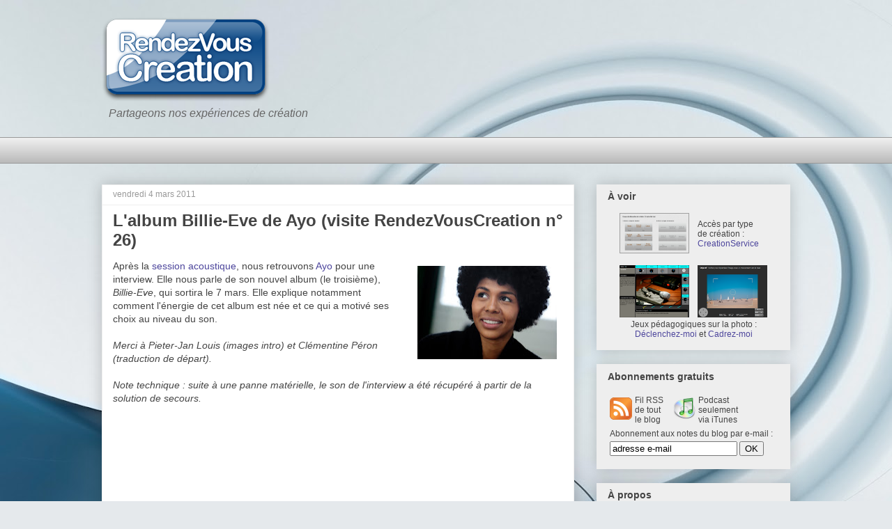

--- FILE ---
content_type: text/html; charset=UTF-8
request_url: https://www.rendezvouscreation.org/2011/03/lalbum-billie-eve-de-ayo-visite.html
body_size: 14906
content:
<!DOCTYPE html>
<html class='v2' dir='ltr' lang='fr'>
<head>
<link href='https://www.blogger.com/static/v1/widgets/335934321-css_bundle_v2.css' rel='stylesheet' type='text/css'/>
<meta content='width=1100' name='viewport'/>
<meta content='text/html; charset=UTF-8' http-equiv='Content-Type'/>
<meta content='blogger' name='generator'/>
<link href='https://www.rendezvouscreation.org/favicon.ico' rel='icon' type='image/x-icon'/>
<link href='http://www.rendezvouscreation.org/2011/03/lalbum-billie-eve-de-ayo-visite.html' rel='canonical'/>
<link rel="alternate" type="application/atom+xml" title="RendezVousCreation - Atom" href="https://www.rendezvouscreation.org/feeds/posts/default" />
<link rel="alternate" type="application/rss+xml" title="RendezVousCreation - RSS" href="https://www.rendezvouscreation.org/feeds/posts/default?alt=rss" />
<link rel="service.post" type="application/atom+xml" title="RendezVousCreation - Atom" href="https://www.blogger.com/feeds/3409528007231487873/posts/default" />

<link rel="alternate" type="application/atom+xml" title="RendezVousCreation - Atom" href="https://www.rendezvouscreation.org/feeds/4389897355451646799/comments/default" />
<!--Can't find substitution for tag [blog.ieCssRetrofitLinks]-->
<link href='https://blogger.googleusercontent.com/img/b/R29vZ2xl/AVvXsEiycLMaAFn9w22HM8YYUclp1QRcwh4BjohJ64EdziWGxqQe0J_TP3LmcMyyOjRHQPK1vS7clYtKvlRa_JrUngW99FHm5a9yJWCkmWFMVK7vv_4W_bz7AyJ1ttWp8bhG5jVPC7P2fAJlZoQ/s200/ayo.jpg' rel='image_src'/>
<meta content='http://www.rendezvouscreation.org/2011/03/lalbum-billie-eve-de-ayo-visite.html' property='og:url'/>
<meta content='L&#39;album Billie-Eve de Ayo (visite RendezVousCreation n° 26)' property='og:title'/>
<meta content='Après la session acoustique , nous retrouvons Ayo  pour une interview. Elle nous parle de son nouvel album (le troisième), Billie-Eve , qui ...' property='og:description'/>
<meta content='https://blogger.googleusercontent.com/img/b/R29vZ2xl/AVvXsEiycLMaAFn9w22HM8YYUclp1QRcwh4BjohJ64EdziWGxqQe0J_TP3LmcMyyOjRHQPK1vS7clYtKvlRa_JrUngW99FHm5a9yJWCkmWFMVK7vv_4W_bz7AyJ1ttWp8bhG5jVPC7P2fAJlZoQ/w1200-h630-p-k-no-nu/ayo.jpg' property='og:image'/>
<title>RendezVousCreation: L'album Billie-Eve de Ayo (visite RendezVousCreation n&#176; 26)</title>
<style id='page-skin-1' type='text/css'><!--
/*
-----------------------------------------------
Blogger Template Style
Name:     Awesome Inc.
Designer: Tina Chen
URL:      tinachen.org
----------------------------------------------- */
/* Content
----------------------------------------------- */
body {
font: normal normal 14px Arial, Tahoma, Helvetica, FreeSans, sans-serif;
color: #444444;
background: #e5e9ec url(//4.bp.blogspot.com/-T6ksInH05KY/T2uS8wR36-I/AAAAAAAAFnc/1jcxl9XIQHo/s0/iStock_000005972475.jpg) no-repeat fixed top center;
}
html body .content-outer {
min-width: 0;
max-width: 100%;
width: 100%;
}
a:link {
text-decoration: none;
color: #4d469c;
}
a:visited {
text-decoration: none;
color: #4d469c;
}
a:hover {
text-decoration: underline;
color: #3778cd;
}
.body-fauxcolumn-outer .cap-top {
position: absolute;
z-index: 1;
height: 276px;
width: 100%;
background: transparent none repeat-x scroll top left;
_background-image: none;
}
/* Columns
----------------------------------------------- */
.content-inner {
padding: 0;
}
.header-inner .section {
margin: 0 16px;
}
.tabs-inner .section {
margin: 0 16px;
}
.main-inner {
padding-top: 30px;
}
.main-inner .column-center-inner,
.main-inner .column-left-inner,
.main-inner .column-right-inner {
padding: 0 5px;
}
*+html body .main-inner .column-center-inner {
margin-top: -30px;
}
#layout .main-inner .column-center-inner {
margin-top: 0;
}
/* Header
----------------------------------------------- */
.header-outer {
margin: 0 0 0 0;
background: transparent none repeat scroll 0 0;
}
.Header h1 {
font: normal bold 40px Arial, Tahoma, Helvetica, FreeSans, sans-serif;
color: #444444;
text-shadow: 0 0 -1px #000000;
}
.Header h1 a {
color: #444444;
}
.Header .description {
font: italic normal 16px Arial, Tahoma, Helvetica, FreeSans, sans-serif;
color: #666666;
}
.header-inner .Header .titlewrapper,
.header-inner .Header .descriptionwrapper {
padding-left: 0;
padding-right: 0;
margin-bottom: 0;
}
.header-inner .Header .titlewrapper {
padding-top: 22px;
}
/* Tabs
----------------------------------------------- */
.tabs-outer {
overflow: hidden;
position: relative;
background: #eeeeee url(//www.blogblog.com/1kt/awesomeinc/tabs_gradient_light.png) repeat scroll 0 0;
}
#layout .tabs-outer {
overflow: visible;
}
.tabs-cap-top, .tabs-cap-bottom {
position: absolute;
width: 100%;
border-top: 1px solid #999999;
}
.tabs-cap-bottom {
bottom: 0;
}
.tabs-inner .widget li a {
display: inline-block;
margin: 0;
padding: .6em 1.5em;
font: normal bold 14px Arial, Tahoma, Helvetica, FreeSans, sans-serif;
color: #444444;
border-top: 1px solid #999999;
border-bottom: 1px solid #999999;
border-left: 1px solid #999999;
height: 16px;
line-height: 16px;
}
.tabs-inner .widget li:last-child a {
border-right: 1px solid #999999;
}
.tabs-inner .widget li.selected a, .tabs-inner .widget li a:hover {
background: #666666 url(//www.blogblog.com/1kt/awesomeinc/tabs_gradient_light.png) repeat-x scroll 0 -100px;
color: #ffffff;
}
/* Headings
----------------------------------------------- */
h2 {
font: normal bold 14px 'Trebuchet MS', Trebuchet, sans-serif;
color: #444444;
}
/* Widgets
----------------------------------------------- */
.main-inner .section {
margin: 0 27px;
padding: 0;
}
.main-inner .column-left-outer,
.main-inner .column-right-outer {
margin-top: 0;
}
#layout .main-inner .column-left-outer,
#layout .main-inner .column-right-outer {
margin-top: 0;
}
.main-inner .column-left-inner,
.main-inner .column-right-inner {
background: transparent none repeat 0 0;
-moz-box-shadow: 0 0 0 rgba(0, 0, 0, .2);
-webkit-box-shadow: 0 0 0 rgba(0, 0, 0, .2);
-goog-ms-box-shadow: 0 0 0 rgba(0, 0, 0, .2);
box-shadow: 0 0 0 rgba(0, 0, 0, .2);
-moz-border-radius: 0;
-webkit-border-radius: 0;
-goog-ms-border-radius: 0;
border-radius: 0;
}
#layout .main-inner .column-left-inner,
#layout .main-inner .column-right-inner {
margin-top: 0;
}
.sidebar .widget {
font: normal normal 12px Arial, Tahoma, Helvetica, FreeSans, sans-serif;
color: #444444;
}
.sidebar .widget a:link {
color: #4d469c;
}
.sidebar .widget a:visited {
color: #4d469c;
}
.sidebar .widget a:hover {
color: #3778cd;
}
.sidebar .widget h2 {
text-shadow: 0 0 -1px #000000;
}
.main-inner .widget {
background-color: #eeeeee;
border: 1px solid #eeeeee;
padding: 0 15px 15px;
margin: 20px -16px;
-moz-box-shadow: 0 0 20px rgba(0, 0, 0, .2);
-webkit-box-shadow: 0 0 20px rgba(0, 0, 0, .2);
-goog-ms-box-shadow: 0 0 20px rgba(0, 0, 0, .2);
box-shadow: 0 0 20px rgba(0, 0, 0, .2);
-moz-border-radius: 0;
-webkit-border-radius: 0;
-goog-ms-border-radius: 0;
border-radius: 0;
}
.main-inner .widget h2 {
margin: 0 -15px;
padding: .6em 15px .5em;
border-bottom: 1px solid transparent;
}
.footer-inner .widget h2 {
padding: 0 0 .4em;
border-bottom: 1px solid transparent;
}
.main-inner .widget h2 + div, .footer-inner .widget h2 + div {
border-top: 1px solid #eeeeee;
padding-top: 8px;
}
.main-inner .widget .widget-content {
margin: 0 -15px;
padding: 7px 15px 0;
}
.main-inner .widget ul, .main-inner .widget #ArchiveList ul.flat {
margin: -8px -15px 0;
padding: 0;
list-style: none;
}
.main-inner .widget #ArchiveList {
margin: -8px 0 0;
}
.main-inner .widget ul li, .main-inner .widget #ArchiveList ul.flat li {
padding: .5em 15px;
text-indent: 0;
color: #666666;
border-top: 1px solid #eeeeee;
border-bottom: 1px solid transparent;
}
.main-inner .widget #ArchiveList ul li {
padding-top: .25em;
padding-bottom: .25em;
}
.main-inner .widget ul li:first-child, .main-inner .widget #ArchiveList ul.flat li:first-child {
border-top: none;
}
.main-inner .widget ul li:last-child, .main-inner .widget #ArchiveList ul.flat li:last-child {
border-bottom: none;
}
.post-body {
position: relative;
}
.main-inner .widget .post-body ul {
padding: 0 2.5em;
margin: .5em 0;
list-style: disc;
}
.main-inner .widget .post-body ul li {
padding: 0.25em 0;
margin-bottom: .25em;
color: #444444;
border: none;
}
.footer-inner .widget ul {
padding: 0;
list-style: none;
}
.widget .zippy {
color: #666666;
}
/* Posts
----------------------------------------------- */
body .main-inner .Blog {
padding: 0;
margin-bottom: 1em;
background-color: transparent;
border: none;
-moz-box-shadow: 0 0 0 rgba(0, 0, 0, 0);
-webkit-box-shadow: 0 0 0 rgba(0, 0, 0, 0);
-goog-ms-box-shadow: 0 0 0 rgba(0, 0, 0, 0);
box-shadow: 0 0 0 rgba(0, 0, 0, 0);
}
.main-inner .section:last-child .Blog:last-child {
padding: 0;
margin-bottom: 1em;
}
.main-inner .widget h2.date-header {
margin: 0 -15px 1px;
padding: 0 0 0 0;
font: normal normal 12px Arial, Tahoma, Helvetica, FreeSans, sans-serif;
color: #999999;
background: transparent none no-repeat scroll top left;
border-top: 0 solid #eeeeee;
border-bottom: 1px solid transparent;
-moz-border-radius-topleft: 0;
-moz-border-radius-topright: 0;
-webkit-border-top-left-radius: 0;
-webkit-border-top-right-radius: 0;
border-top-left-radius: 0;
border-top-right-radius: 0;
position: static;
bottom: 100%;
right: 15px;
text-shadow: 0 0 -1px #000000;
}
.main-inner .widget h2.date-header span {
font: normal normal 12px Arial, Tahoma, Helvetica, FreeSans, sans-serif;
display: block;
padding: .5em 15px;
border-left: 0 solid #eeeeee;
border-right: 0 solid #eeeeee;
}
.date-outer {
position: relative;
margin: 30px 0 20px;
padding: 0 15px;
background-color: #ffffff;
border: 1px solid #eeeeee;
-moz-box-shadow: 0 0 20px rgba(0, 0, 0, .2);
-webkit-box-shadow: 0 0 20px rgba(0, 0, 0, .2);
-goog-ms-box-shadow: 0 0 20px rgba(0, 0, 0, .2);
box-shadow: 0 0 20px rgba(0, 0, 0, .2);
-moz-border-radius: 0;
-webkit-border-radius: 0;
-goog-ms-border-radius: 0;
border-radius: 0;
}
.date-outer:first-child {
margin-top: 0;
}
.date-outer:last-child {
margin-bottom: 20px;
-moz-border-radius-bottomleft: 0;
-moz-border-radius-bottomright: 0;
-webkit-border-bottom-left-radius: 0;
-webkit-border-bottom-right-radius: 0;
-goog-ms-border-bottom-left-radius: 0;
-goog-ms-border-bottom-right-radius: 0;
border-bottom-left-radius: 0;
border-bottom-right-radius: 0;
}
.date-posts {
margin: 0 -15px;
padding: 0 15px;
clear: both;
}
.post-outer, .inline-ad {
border-top: 1px solid #eeeeee;
margin: 0 -15px;
padding: 15px 15px;
}
.post-outer {
padding-bottom: 10px;
}
.post-outer:first-child {
padding-top: 0;
border-top: none;
}
.post-outer:last-child, .inline-ad:last-child {
border-bottom: none;
}
.post-body {
position: relative;
}
.post-body img {
padding: 8px;
background: transparent;
border: 1px solid transparent;
-moz-box-shadow: 0 0 0 rgba(0, 0, 0, .2);
-webkit-box-shadow: 0 0 0 rgba(0, 0, 0, .2);
box-shadow: 0 0 0 rgba(0, 0, 0, .2);
-moz-border-radius: 0;
-webkit-border-radius: 0;
border-radius: 0;
}
h3.post-title, h4 {
font: normal bold 24px 'Trebuchet MS', Trebuchet, sans-serif;
color: #444444;
}
h3.post-title a {
font: normal bold 24px 'Trebuchet MS', Trebuchet, sans-serif;
color: #444444;
}
h3.post-title a:hover {
color: #3778cd;
text-decoration: underline;
}
.post-header {
margin: 0 0 1em;
}
.post-body {
line-height: 1.4;
}
.post-outer h2 {
color: #444444;
}
.post-footer {
margin: 1.5em 0 0;
}
#blog-pager {
padding: 15px;
font-size: 120%;
background-color: #eeeeee;
border: 1px solid #eeeeee;
-moz-box-shadow: 0 0 20px rgba(0, 0, 0, .2);
-webkit-box-shadow: 0 0 20px rgba(0, 0, 0, .2);
-goog-ms-box-shadow: 0 0 20px rgba(0, 0, 0, .2);
box-shadow: 0 0 20px rgba(0, 0, 0, .2);
-moz-border-radius: 0;
-webkit-border-radius: 0;
-goog-ms-border-radius: 0;
border-radius: 0;
-moz-border-radius-topleft: 0;
-moz-border-radius-topright: 0;
-webkit-border-top-left-radius: 0;
-webkit-border-top-right-radius: 0;
-goog-ms-border-top-left-radius: 0;
-goog-ms-border-top-right-radius: 0;
border-top-left-radius: 0;
border-top-right-radius-topright: 0;
margin-top: 1em;
}
.blog-feeds, .post-feeds {
margin: 1em 0;
text-align: center;
color: #444444;
}
.blog-feeds a, .post-feeds a {
color: #4d469c;
}
.blog-feeds a:visited, .post-feeds a:visited {
color: #4d469c;
}
.blog-feeds a:hover, .post-feeds a:hover {
color: #3778cd;
}
.post-outer .comments {
margin-top: 2em;
}
/* Comments
----------------------------------------------- */
.comments .comments-content .icon.blog-author {
background-repeat: no-repeat;
background-image: url([data-uri]);
}
.comments .comments-content .loadmore a {
border-top: 1px solid #999999;
border-bottom: 1px solid #999999;
}
.comments .continue {
border-top: 2px solid #999999;
}
/* Footer
----------------------------------------------- */
.footer-outer {
margin: -20px 0 -1px;
padding: 20px 0 0;
color: #4d469c;
overflow: hidden;
}
.footer-fauxborder-left {
border-top: 1px solid #eeeeee;
background: #4d469c none repeat scroll 0 0;
-moz-box-shadow: 0 0 20px rgba(0, 0, 0, .2);
-webkit-box-shadow: 0 0 20px rgba(0, 0, 0, .2);
-goog-ms-box-shadow: 0 0 20px rgba(0, 0, 0, .2);
box-shadow: 0 0 20px rgba(0, 0, 0, .2);
margin: 0 -20px;
}
/* Mobile
----------------------------------------------- */
body.mobile {
background-size: auto;
}
.mobile .body-fauxcolumn-outer {
background: transparent none repeat scroll top left;
}
*+html body.mobile .main-inner .column-center-inner {
margin-top: 0;
}
.mobile .main-inner .widget {
padding: 0 0 15px;
}
.mobile .main-inner .widget h2 + div,
.mobile .footer-inner .widget h2 + div {
border-top: none;
padding-top: 0;
}
.mobile .footer-inner .widget h2 {
padding: 0.5em 0;
border-bottom: none;
}
.mobile .main-inner .widget .widget-content {
margin: 0;
padding: 7px 0 0;
}
.mobile .main-inner .widget ul,
.mobile .main-inner .widget #ArchiveList ul.flat {
margin: 0 -15px 0;
}
.mobile .main-inner .widget h2.date-header {
right: 0;
}
.mobile .date-header span {
padding: 0.4em 0;
}
.mobile .date-outer:first-child {
margin-bottom: 0;
border: 1px solid #eeeeee;
-moz-border-radius-topleft: 0;
-moz-border-radius-topright: 0;
-webkit-border-top-left-radius: 0;
-webkit-border-top-right-radius: 0;
-goog-ms-border-top-left-radius: 0;
-goog-ms-border-top-right-radius: 0;
border-top-left-radius: 0;
border-top-right-radius: 0;
}
.mobile .date-outer {
border-color: #eeeeee;
border-width: 0 1px 1px;
}
.mobile .date-outer:last-child {
margin-bottom: 0;
}
.mobile .main-inner {
padding: 0;
}
.mobile .header-inner .section {
margin: 0;
}
.mobile .post-outer, .mobile .inline-ad {
padding: 5px 0;
}
.mobile .tabs-inner .section {
margin: 0 10px;
}
.mobile .main-inner .widget h2 {
margin: 0;
padding: 0;
}
.mobile .main-inner .widget h2.date-header span {
padding: 0;
}
.mobile .main-inner .widget .widget-content {
margin: 0;
padding: 7px 0 0;
}
.mobile #blog-pager {
border: 1px solid transparent;
background: #4d469c none repeat scroll 0 0;
}
.mobile .main-inner .column-left-inner,
.mobile .main-inner .column-right-inner {
background: transparent none repeat 0 0;
-moz-box-shadow: none;
-webkit-box-shadow: none;
-goog-ms-box-shadow: none;
box-shadow: none;
}
.mobile .date-posts {
margin: 0;
padding: 0;
}
.mobile .footer-fauxborder-left {
margin: 0;
border-top: inherit;
}
.mobile .main-inner .section:last-child .Blog:last-child {
margin-bottom: 0;
}
.mobile-index-contents {
color: #444444;
}
.mobile .mobile-link-button {
background: #4d469c url(//www.blogblog.com/1kt/awesomeinc/tabs_gradient_light.png) repeat scroll 0 0;
}
.mobile-link-button a:link, .mobile-link-button a:visited {
color: #ffffff;
}
.mobile .tabs-inner .PageList .widget-content {
background: transparent;
border-top: 1px solid;
border-color: #999999;
color: #444444;
}
.mobile .tabs-inner .PageList .widget-content .pagelist-arrow {
border-left: 1px solid #999999;
}
#navbar { display: none; }
#header { margin-top: 25px; }
#header { margin-bottom: 15px; }
#blog-pager { font-size: 14px; }
.main-inner .widget ul li, .main-inner .widget #ArchiveList ul.flat li  { padding: 0em 15px; }
.feed-links { display: none; }
footer { display: none; }
--></style>
<style id='template-skin-1' type='text/css'><!--
body {
min-width: 1020px;
}
.content-outer, .content-fauxcolumn-outer, .region-inner {
min-width: 1020px;
max-width: 1020px;
_width: 1020px;
}
.main-inner .columns {
padding-left: 0px;
padding-right: 310px;
}
.main-inner .fauxcolumn-center-outer {
left: 0px;
right: 310px;
/* IE6 does not respect left and right together */
_width: expression(this.parentNode.offsetWidth -
parseInt("0px") -
parseInt("310px") + 'px');
}
.main-inner .fauxcolumn-left-outer {
width: 0px;
}
.main-inner .fauxcolumn-right-outer {
width: 310px;
}
.main-inner .column-left-outer {
width: 0px;
right: 100%;
margin-left: -0px;
}
.main-inner .column-right-outer {
width: 310px;
margin-right: -310px;
}
#layout {
min-width: 0;
}
#layout .content-outer {
min-width: 0;
width: 800px;
}
#layout .region-inner {
min-width: 0;
width: auto;
}
body#layout div.add_widget {
padding: 8px;
}
body#layout div.add_widget a {
margin-left: 32px;
}
--></style>
<style>
    body {background-image:url(\/\/4.bp.blogspot.com\/-T6ksInH05KY\/T2uS8wR36-I\/AAAAAAAAFnc\/1jcxl9XIQHo\/s0\/iStock_000005972475.jpg);}
    
@media (max-width: 200px) { body {background-image:url(\/\/4.bp.blogspot.com\/-T6ksInH05KY\/T2uS8wR36-I\/AAAAAAAAFnc\/1jcxl9XIQHo\/w200\/iStock_000005972475.jpg);}}
@media (max-width: 400px) and (min-width: 201px) { body {background-image:url(\/\/4.bp.blogspot.com\/-T6ksInH05KY\/T2uS8wR36-I\/AAAAAAAAFnc\/1jcxl9XIQHo\/w400\/iStock_000005972475.jpg);}}
@media (max-width: 800px) and (min-width: 401px) { body {background-image:url(\/\/4.bp.blogspot.com\/-T6ksInH05KY\/T2uS8wR36-I\/AAAAAAAAFnc\/1jcxl9XIQHo\/w800\/iStock_000005972475.jpg);}}
@media (max-width: 1200px) and (min-width: 801px) { body {background-image:url(\/\/4.bp.blogspot.com\/-T6ksInH05KY\/T2uS8wR36-I\/AAAAAAAAFnc\/1jcxl9XIQHo\/w1200\/iStock_000005972475.jpg);}}
/* Last tag covers anything over one higher than the previous max-size cap. */
@media (min-width: 1201px) { body {background-image:url(\/\/4.bp.blogspot.com\/-T6ksInH05KY\/T2uS8wR36-I\/AAAAAAAAFnc\/1jcxl9XIQHo\/w1600\/iStock_000005972475.jpg);}}
  </style>
<script type='text/javascript'>
        (function(i,s,o,g,r,a,m){i['GoogleAnalyticsObject']=r;i[r]=i[r]||function(){
        (i[r].q=i[r].q||[]).push(arguments)},i[r].l=1*new Date();a=s.createElement(o),
        m=s.getElementsByTagName(o)[0];a.async=1;a.src=g;m.parentNode.insertBefore(a,m)
        })(window,document,'script','https://www.google-analytics.com/analytics.js','ga');
        ga('create', 'UA-220612-2', 'auto', 'blogger');
        ga('blogger.send', 'pageview');
      </script>
<link href='https://www.blogger.com/dyn-css/authorization.css?targetBlogID=3409528007231487873&amp;zx=e1c2704c-22b8-4fe1-87dc-218b8b8e784d' media='none' onload='if(media!=&#39;all&#39;)media=&#39;all&#39;' rel='stylesheet'/><noscript><link href='https://www.blogger.com/dyn-css/authorization.css?targetBlogID=3409528007231487873&amp;zx=e1c2704c-22b8-4fe1-87dc-218b8b8e784d' rel='stylesheet'/></noscript>
<meta name='google-adsense-platform-account' content='ca-host-pub-1556223355139109'/>
<meta name='google-adsense-platform-domain' content='blogspot.com'/>

</head>
<body class='loading variant-light'>
<div class='navbar section' id='navbar' name='Navbar'><div class='widget Navbar' data-version='1' id='Navbar1'><script type="text/javascript">
    function setAttributeOnload(object, attribute, val) {
      if(window.addEventListener) {
        window.addEventListener('load',
          function(){ object[attribute] = val; }, false);
      } else {
        window.attachEvent('onload', function(){ object[attribute] = val; });
      }
    }
  </script>
<div id="navbar-iframe-container"></div>
<script type="text/javascript" src="https://apis.google.com/js/platform.js"></script>
<script type="text/javascript">
      gapi.load("gapi.iframes:gapi.iframes.style.bubble", function() {
        if (gapi.iframes && gapi.iframes.getContext) {
          gapi.iframes.getContext().openChild({
              url: 'https://www.blogger.com/navbar/3409528007231487873?po\x3d4389897355451646799\x26origin\x3dhttps://www.rendezvouscreation.org',
              where: document.getElementById("navbar-iframe-container"),
              id: "navbar-iframe"
          });
        }
      });
    </script><script type="text/javascript">
(function() {
var script = document.createElement('script');
script.type = 'text/javascript';
script.src = '//pagead2.googlesyndication.com/pagead/js/google_top_exp.js';
var head = document.getElementsByTagName('head')[0];
if (head) {
head.appendChild(script);
}})();
</script>
</div></div>
<div class='body-fauxcolumns'>
<div class='fauxcolumn-outer body-fauxcolumn-outer'>
<div class='cap-top'>
<div class='cap-left'></div>
<div class='cap-right'></div>
</div>
<div class='fauxborder-left'>
<div class='fauxborder-right'></div>
<div class='fauxcolumn-inner'>
</div>
</div>
<div class='cap-bottom'>
<div class='cap-left'></div>
<div class='cap-right'></div>
</div>
</div>
</div>
<div class='content'>
<div class='content-fauxcolumns'>
<div class='fauxcolumn-outer content-fauxcolumn-outer'>
<div class='cap-top'>
<div class='cap-left'></div>
<div class='cap-right'></div>
</div>
<div class='fauxborder-left'>
<div class='fauxborder-right'></div>
<div class='fauxcolumn-inner'>
</div>
</div>
<div class='cap-bottom'>
<div class='cap-left'></div>
<div class='cap-right'></div>
</div>
</div>
</div>
<div class='content-outer'>
<div class='content-cap-top cap-top'>
<div class='cap-left'></div>
<div class='cap-right'></div>
</div>
<div class='fauxborder-left content-fauxborder-left'>
<div class='fauxborder-right content-fauxborder-right'></div>
<div class='content-inner'>
<header>
<div class='header-outer'>
<div class='header-cap-top cap-top'>
<div class='cap-left'></div>
<div class='cap-right'></div>
</div>
<div class='fauxborder-left header-fauxborder-left'>
<div class='fauxborder-right header-fauxborder-right'></div>
<div class='region-inner header-inner'>
<div class='header section' id='header' name='En-tête'><div class='widget Header' data-version='1' id='Header1'>
<div id='header-inner'>
<a href='https://www.rendezvouscreation.org/' style='display: block'>
<img alt='RendezVousCreation' height='121px; ' id='Header1_headerimg' src='https://blogger.googleusercontent.com/img/b/R29vZ2xl/AVvXsEhoCFEqc14lUhMpwTcYK3v4qIMFhxDWDv6KJtKMtaPOyrS3sDfCFbb9GKgjAARirvhVfiGeZ8ZvKbTbpeL1sJxUVvZyWhTIWbYt5dC1km2gILx6ALECQ0gLIZOIJZ1aNaDNyN3EjpUCbUs/s1600/rendezvouscreation.png' style='display: block' width='241px; '/>
</a>
<div class='descriptionwrapper'>
<p class='description'><span>&#160;&#160;Partageons nos expériences de création</span></p>
</div>
</div>
</div></div>
</div>
</div>
<div class='header-cap-bottom cap-bottom'>
<div class='cap-left'></div>
<div class='cap-right'></div>
</div>
</div>
</header>
<div class='tabs-outer'>
<div class='tabs-cap-top cap-top'>
<div class='cap-left'></div>
<div class='cap-right'></div>
</div>
<div class='fauxborder-left tabs-fauxborder-left'>
<div class='fauxborder-right tabs-fauxborder-right'></div>
<div class='region-inner tabs-inner'>
<div class='tabs section' id='crosscol' name='Toutes les colonnes'><div class='widget HTML' data-version='1' id='HTML2'>
<h2 class='title'>Dernières vidéos</h2>
<div class='widget-content'>
<!-- <object align="left" style="margin-left: -12px"class="dm_videowall logo_right" width="738" height="97" data="http://www.dailymotion.com/videowall/user/nesposit&rows=1&brand=right&slide=0&zap=0&shadow=0" type="application/x-shockwave-flash"><param name="movie" value="http://www.dailymotion.com/videowall/user/nesposit&amp;rows=1&amp;brand=right&amp;slide=0&amp;zap=1&amp;shadow=0" /><param name="allowscriptaccess" value="always" /><param name="wmode" value="transparent" /></object><br /><br /><b>Dernières vidéos</b> -->

<br /><br />

<!-- <div style="width: 300px; height: 168px; text-align: left; margin-left: -25px; margin-bottom: -25px;"><object class="dm_videowall logo_bottom" width="300" height="168" data="http://www.dailymotion.com/videowall/user/nesposit&cols=3&rows=2&brand=bottom&shadow=0" type="application/x-shockwave-flash"><param name="movie" value="http://www.dailymotion.com/videowall/user/nesposit&amp;cols=3&amp;rows=2&amp;brand=bottom&amp;shadow=0" /><param name="allowscriptaccess" value="always" /><param name="wmode" value="transparent" /></object></div> -->
</div>
<div class='clear'></div>
</div></div>
<div class='tabs no-items section' id='crosscol-overflow' name='Cross-Column 2'></div>
</div>
</div>
<div class='tabs-cap-bottom cap-bottom'>
<div class='cap-left'></div>
<div class='cap-right'></div>
</div>
</div>
<div class='main-outer'>
<div class='main-cap-top cap-top'>
<div class='cap-left'></div>
<div class='cap-right'></div>
</div>
<div class='fauxborder-left main-fauxborder-left'>
<div class='fauxborder-right main-fauxborder-right'></div>
<div class='region-inner main-inner'>
<div class='columns fauxcolumns'>
<div class='fauxcolumn-outer fauxcolumn-center-outer'>
<div class='cap-top'>
<div class='cap-left'></div>
<div class='cap-right'></div>
</div>
<div class='fauxborder-left'>
<div class='fauxborder-right'></div>
<div class='fauxcolumn-inner'>
</div>
</div>
<div class='cap-bottom'>
<div class='cap-left'></div>
<div class='cap-right'></div>
</div>
</div>
<div class='fauxcolumn-outer fauxcolumn-left-outer'>
<div class='cap-top'>
<div class='cap-left'></div>
<div class='cap-right'></div>
</div>
<div class='fauxborder-left'>
<div class='fauxborder-right'></div>
<div class='fauxcolumn-inner'>
</div>
</div>
<div class='cap-bottom'>
<div class='cap-left'></div>
<div class='cap-right'></div>
</div>
</div>
<div class='fauxcolumn-outer fauxcolumn-right-outer'>
<div class='cap-top'>
<div class='cap-left'></div>
<div class='cap-right'></div>
</div>
<div class='fauxborder-left'>
<div class='fauxborder-right'></div>
<div class='fauxcolumn-inner'>
</div>
</div>
<div class='cap-bottom'>
<div class='cap-left'></div>
<div class='cap-right'></div>
</div>
</div>
<!-- corrects IE6 width calculation -->
<div class='columns-inner'>
<div class='column-center-outer'>
<div class='column-center-inner'>
<div class='main section' id='main' name='Principal'><div class='widget Blog' data-version='1' id='Blog1'>
<div class='blog-posts hfeed'>

          <div class="date-outer">
        
<h2 class='date-header'><span>vendredi 4 mars 2011</span></h2>

          <div class="date-posts">
        
<div class='post-outer'>
<div class='post hentry uncustomized-post-template' itemprop='blogPost' itemscope='itemscope' itemtype='http://schema.org/BlogPosting'>
<meta content='https://blogger.googleusercontent.com/img/b/R29vZ2xl/AVvXsEiycLMaAFn9w22HM8YYUclp1QRcwh4BjohJ64EdziWGxqQe0J_TP3LmcMyyOjRHQPK1vS7clYtKvlRa_JrUngW99FHm5a9yJWCkmWFMVK7vv_4W_bz7AyJ1ttWp8bhG5jVPC7P2fAJlZoQ/s200/ayo.jpg' itemprop='image_url'/>
<meta content='3409528007231487873' itemprop='blogId'/>
<meta content='4389897355451646799' itemprop='postId'/>
<a name='4389897355451646799'></a>
<h3 class='post-title entry-title' itemprop='name'>
L'album Billie-Eve de Ayo (visite RendezVousCreation n&#176; 26)
</h3>
<div class='post-header'>
<div class='post-header-line-1'></div>
</div>
<div class='post-body entry-content' id='post-body-4389897355451646799' itemprop='description articleBody'>
<a href="https://blogger.googleusercontent.com/img/b/R29vZ2xl/AVvXsEiycLMaAFn9w22HM8YYUclp1QRcwh4BjohJ64EdziWGxqQe0J_TP3LmcMyyOjRHQPK1vS7clYtKvlRa_JrUngW99FHm5a9yJWCkmWFMVK7vv_4W_bz7AyJ1ttWp8bhG5jVPC7P2fAJlZoQ/s1600/ayo.jpg" onblur="try {parent.deselectBloggerImageGracefully();} catch(e) {}"><img alt="" border="0" id="BLOGGER_PHOTO_ID_5593961615364184690" src="https://blogger.googleusercontent.com/img/b/R29vZ2xl/AVvXsEiycLMaAFn9w22HM8YYUclp1QRcwh4BjohJ64EdziWGxqQe0J_TP3LmcMyyOjRHQPK1vS7clYtKvlRa_JrUngW99FHm5a9yJWCkmWFMVK7vv_4W_bz7AyJ1ttWp8bhG5jVPC7P2fAJlZoQ/s200/ayo.jpg" style="float:right; margin:0 0 10px 10px;cursor:pointer; cursor:hand;width: 200px; height: 134px;" /></a>Après la <a href="http://www.rendezvouscreation.org/2011/02/ayo-black-spoon-session.html">session acoustique</a>, nous retrouvons <a href="http://www.ayomusic.com/">Ayo</a> pour une interview. Elle nous parle de son nouvel album (le troisième), <span style="font-style:italic;">Billie-Eve</span>, qui sortira le 7 mars. Elle explique notamment comment l'énergie de cet album est née et ce qui a motivé ses choix au niveau du son.<br /><br /><span style="font-style:italic;">Merci à Pieter-Jan Louis (images intro) et Clémentine Péron (traduction de départ).<br /><br />Note technique : suite à une panne matérielle, le son de l'interview a été récupéré à partir de la solution de secours.<br /></span><br /><br /><br /><iframe title="YouTube video player" width="450" height="283" src="//www.youtube.com/embed/W64Og1DuHo4" frameborder="0" allowfullscreen></iframe>
<div style='clear: both;'></div>
</div>
<div class='post-footer'>
<div class='post-footer-line post-footer-line-1'>
<span class='post-author vcard'>
Publié par
<span class='fn' itemprop='author' itemscope='itemscope' itemtype='http://schema.org/Person'>
<meta content='https://www.blogger.com/profile/15414913185349086543' itemprop='url'/>
<a class='g-profile' href='https://www.blogger.com/profile/15414913185349086543' rel='author' title='author profile'>
<span itemprop='name'>Nicolas Esposito</span>
</a>
</span>
</span>
<span class='post-timestamp'>
à
<meta content='http://www.rendezvouscreation.org/2011/03/lalbum-billie-eve-de-ayo-visite.html' itemprop='url'/>
<a class='timestamp-link' href='https://www.rendezvouscreation.org/2011/03/lalbum-billie-eve-de-ayo-visite.html' rel='bookmark' title='permanent link'><abbr class='published' itemprop='datePublished' title='2011-03-04T16:23:00+01:00'>16:23</abbr></a>
</span>
<span class='post-comment-link'>
</span>
<span class='post-icons'>
<span class='item-action'>
<a href='https://www.blogger.com/email-post/3409528007231487873/4389897355451646799' title='Envoyer l&#39;article par e-mail'>
<img alt='' class='icon-action' height='13' src='https://resources.blogblog.com/img/icon18_email.gif' width='18'/>
</a>
</span>
<span class='item-control blog-admin pid-1982488408'>
<a href='https://www.blogger.com/post-edit.g?blogID=3409528007231487873&postID=4389897355451646799&from=pencil' title='Modifier l&#39;article'>
<img alt='' class='icon-action' height='18' src='https://resources.blogblog.com/img/icon18_edit_allbkg.gif' width='18'/>
</a>
</span>
</span>
<div class='post-share-buttons goog-inline-block'>
<a class='goog-inline-block share-button sb-email' href='https://www.blogger.com/share-post.g?blogID=3409528007231487873&postID=4389897355451646799&target=email' target='_blank' title='Envoyer par e-mail'><span class='share-button-link-text'>Envoyer par e-mail</span></a><a class='goog-inline-block share-button sb-blog' href='https://www.blogger.com/share-post.g?blogID=3409528007231487873&postID=4389897355451646799&target=blog' onclick='window.open(this.href, "_blank", "height=270,width=475"); return false;' target='_blank' title='BlogThis!'><span class='share-button-link-text'>BlogThis!</span></a><a class='goog-inline-block share-button sb-twitter' href='https://www.blogger.com/share-post.g?blogID=3409528007231487873&postID=4389897355451646799&target=twitter' target='_blank' title='Partager sur X'><span class='share-button-link-text'>Partager sur X</span></a><a class='goog-inline-block share-button sb-facebook' href='https://www.blogger.com/share-post.g?blogID=3409528007231487873&postID=4389897355451646799&target=facebook' onclick='window.open(this.href, "_blank", "height=430,width=640"); return false;' target='_blank' title='Partager sur Facebook'><span class='share-button-link-text'>Partager sur Facebook</span></a><a class='goog-inline-block share-button sb-pinterest' href='https://www.blogger.com/share-post.g?blogID=3409528007231487873&postID=4389897355451646799&target=pinterest' target='_blank' title='Partager sur Pinterest'><span class='share-button-link-text'>Partager sur Pinterest</span></a>
</div>
</div>
<div class='post-footer-line post-footer-line-2'>
<span class='post-labels'>
Catégories :
<a href='https://www.rendezvouscreation.org/search/label/.%20Productions%20de%20RendezVousCreation' rel='tag'>. Productions de RendezVousCreation</a>,
<a href='https://www.rendezvouscreation.org/search/label/.%20Visites%20de%20RendezVousCreation' rel='tag'>. Visites de RendezVousCreation</a>,
<a href='https://www.rendezvouscreation.org/search/label/..%20Sons%2Fmusiques' rel='tag'>.. Sons/musiques</a>,
<a href='https://www.rendezvouscreation.org/search/label/..%20Vid%C3%A9os%2Fcourts%20m%C3%A9trages%2Ffilms' rel='tag'>.. Vidéos/courts métrages/films</a>,
<a href='https://www.rendezvouscreation.org/search/label/...%20Entretiens%2Finterviews' rel='tag'>... Entretiens/interviews</a>,
<a href='https://www.rendezvouscreation.org/search/label/....%20ZikNation' rel='tag'>.... ZikNation</a>
</span>
</div>
<div class='post-footer-line post-footer-line-3'>
<span class='post-location'>
</span>
</div>
</div>
</div>
<div class='comments' id='comments'>
<a name='comments'></a>
<h4>Aucun commentaire:</h4>
<div id='Blog1_comments-block-wrapper'>
<dl class='avatar-comment-indent' id='comments-block'>
</dl>
</div>
<p class='comment-footer'>
<a href='https://www.blogger.com/comment/fullpage/post/3409528007231487873/4389897355451646799' onclick=''>Enregistrer un commentaire</a>
</p>
</div>
</div>

        </div></div>
      
</div>
<div class='blog-pager' id='blog-pager'>
<span id='blog-pager-newer-link'>
<a class='blog-pager-newer-link' href='https://www.rendezvouscreation.org/2011/03/auryn-today-session-rendezvouscreation.html' id='Blog1_blog-pager-newer-link' title='Article plus récent'>Article plus récent</a>
</span>
<span id='blog-pager-older-link'>
<a class='blog-pager-older-link' href='https://www.rendezvouscreation.org/2011/03/entretien-avec-ayo-son-troisieme-album.html' id='Blog1_blog-pager-older-link' title='Article plus ancien'>Article plus ancien</a>
</span>
<a class='home-link' href='https://www.rendezvouscreation.org/'>Accueil</a>
</div>
<div class='clear'></div>
<div class='post-feeds'>
<div class='feed-links'>
Inscription à :
<a class='feed-link' href='https://www.rendezvouscreation.org/feeds/4389897355451646799/comments/default' target='_blank' type='application/atom+xml'>Publier les commentaires (Atom)</a>
</div>
</div>
</div></div>
</div>
</div>
<div class='column-left-outer'>
<div class='column-left-inner'>
<aside>
</aside>
</div>
</div>
<div class='column-right-outer'>
<div class='column-right-inner'>
<aside>
<div class='sidebar section' id='sidebar-right-1'><div class='widget HTML' data-version='1' id='HTML4'>
<h2 class='title'>À voir</h2>
<div class='widget-content'>
<center><table cellspacing="0" cellpadding="0" border="0"><tr><td><a href="http://creationservice.net" target="_blank"><img src="https://lh3.googleusercontent.com/blogger_img_proxy/AEn0k_sMga4_bImH72ABhE2MvboMfm4nFBrPS4MYF7Qp2JkSnbTKwrvtMs_dSCq1TF2fHbYcbQA7oPUcNfJFrU7iwWpFWapC8ntDkZ6oN1Q=s0-d" width="98" style="border: 1px solid #A0A0A0"></a><br />&nbsp;</td>
<td>&nbsp;&nbsp;&nbsp;&nbsp;</td><td>Accès par type<br />de création :<br /><a href="http://creationservice.net" target="_blank">CreationService</a><br />&nbsp;</td></tr>
<tr><td><a href="http://www.rendezvouscreation.org/2007/03/dclenchez-moi-un-jeu-pour-dcouvrir-les.html"><img src="https://blogger.googleusercontent.com/img/b/R29vZ2xl/AVvXsEilUzrg22wiwVSGl3zeHVyUfCPYJe7VTvOpde8Sy8o57_17ZWyF7Rod3GOzJOWWZ4kvBzWg0YkZPeCWnq0TmscRjRytL-NZCGz1U69Qo6UR0ILkAkPxYAz0CQdxmthgO8NGboXt45V6h0k/s200/declenchezmoi.png" target="_blank" width="100" /></a></td><td>&nbsp;&nbsp;&nbsp;&nbsp;</td><td><a href="http://www.rendezvouscreation.org/2005/10/cadrez-moi-un-jeu-pour-dcouvrir-les.html"><img src="https://blogger.googleusercontent.com/img/b/R29vZ2xl/AVvXsEjQF2NgP24kCwcuegT_rdnwDuJNarNlGdJF2D8Sfva5hGSRUfstcVvpXOYjrsigmqz8Q4EPTqCLSn1oB-R5rmluRrZBgPu93LaMKCqF7NDWqnzELqZhH6xMeRgzT7gYpQT2rs8xxFgH0x0/s200/cadrezmoi.png" target="_blank" width="100"/></a></td></tr></table>
Jeux pédagogiques sur la photo :<br />
<a href="http://www.rendezvouscreation.org/2007/03/dclenchez-moi-un-jeu-pour-dcouvrir-les.html">Déclenchez-moi</a> et <a href="http://www.rendezvouscreation.org/2005/10/cadrez-moi-un-jeu-pour-dcouvrir-les.html">Cadrez-moi</a>
<!-- <br /><br />
<table cellspacing="0" cellpadding="0" border="0"><tr valign="middle"><td><a href="http://www.rendezvouscreation.org/2008/11/vous-trouvez-rendezvouscreation-utile.html"><img src="https://blogger.googleusercontent.com/img/b/R29vZ2xl/AVvXsEgG05uAYQ5iOyX910ljCrmYIZzj-C3zRGBAZY8KZHzywCAFqUVfRWtyoQmLZyiye3Fj64_ndwChXemCPrUcIxQ_PUMEBcK_8_sNeNqCaijdG6hGQKYn2qA8Pq_elKqwZZTxTApi33XgeEs/s1600/rendezvouscreation.png" height="32" /></a></td><td>&nbsp;&nbsp;</td><td><a href="http://www.rendezvouscreation.org/2008/11/vous-trouvez-rendezvouscreation-utile.html"><b>Soutenez l'association !</b></a></td></tr></table></center> --></center>
</div>
<div class='clear'></div>
</div><div class='widget HTML' data-version='1' id='HTML1'>
<h2 class='title'>Abonnements gratuits</h2>
<div class='widget-content'>
<table border="0">
<tr><td><a href="http://feeds.feedburner.com/rendezvouscreation" rel="alternate" title="Fil RSS" type="application/rss+xml">
<img alt="Fil RSS" style="border:0" src="https://lh3.googleusercontent.com/blogger_img_proxy/AEn0k_uNB2pSMrg8P-Ha8Mbnr9Qjs2T-A7nbQawaNmjvg4Z2FDO64RzaGUUB5cRUi4DCtkL1SMz1iH2w63wAA5PLAl1sSdiIBdXcyv9r3Q=s0-d"></a></td>
<td>Fil RSS<br />de tout<br/>le blog</td>
<td>&nbsp;&nbsp;</td>
<td><a href="http://phobos.apple.com/WebObjects/MZStore.woa/wa/viewPodcast?id=129406456&amp;s=143442">
<img style="border:0" width="32" src="https://lh3.googleusercontent.com/blogger_img_proxy/AEn0k_ufaBSB7QuWV-oGU8UTVSlOs3aGQe_nIlpygovSykiK5LHl2eIdvB9KWAmKUCSsTORB2Nh7hjiTYr7QDL0k3puY2ap6=s0-d" height="32"></a></td>
<td>Podcast<br />seulement<br/>via iTunes</td></tr></table>

<form action="http://www.feedburner.com/fb/a/emailverify" target="popupwindow" method="post" onsubmit="window.open('http://www.feedburner.com', 'popupwindow', 'scrollbars=yes,width=550,height=520');return true">
<table border="0">
<tr><td>Abonnement aux notes du blog par e-mail :</td></tr>
<tr><td><input style="width:175px" value="adresse e-mail" name="email" type="text"/>
<input value="http://feeds.feedburner.com/~e?ffid=272793" name="url" type="hidden"/>
<input value="Actualité et podcast de RendezVousCreation" name="title" type="hidden"/>
<input value="OK" type="submit"/></td></tr>
</table></form>

<!-- <form action="http://groups.google.fr/group/rendezvouscreation/boxsubscribe">
<table border="0">
<tr><td>Abonnement à la lettre d'information :</td></tr>
<tr><td><input style="width:175px" value="adresse e-mail" name="email" type="text"/>
<input value="fr" name="hl" type="hidden"/>
<input value="OK" name="sub" type="submit"/></td></tr>
</table></form> -->
</div>
<div class='clear'></div>
</div><div class='widget HTML' data-version='1' id='HTML5'>
<h2 class='title'>À propos</h2>
<div class='widget-content'>
RendezVousCreation était une association fondée en 2005 par François Peccoud et moi-même (<a href="http://nicolasesposito.fr/">Nicolas Esposito</a>) avec un objectif précis : faire partager des expériences de création. Ainsi, j'explore les démarches de création en allant à la rencontre de créateurs, sans limite de domaine (photo, musique, vidéo, littérature, Web, entreprises, etc.). Puis, nous les partageons via RendezVousCreation&#160;:<br /><br />&#8226; Dans le <i>podcast</i>, les créateurs expliquent leurs démarches, étape par étape.<br /><br />&#8226; Ils présentent un aspect en particulier de leur travail dans le cadre des <i>visites</i>.<br /><br />&#8226; Pour le cas particulier des musiciens, les <i>sessions</i> sont l'occasion d'écouter leurs chansons.<br /><br />D'autres ressources sont aussi là pour compléter l'approche, notamment des articles, des photos et des jeux pédagogiques. Si vous aussi, vous souhaitez partager vos expériences de création, contactez-moi ! Je vous invite aussi, si vous trouvez notre action utile, à <a href="http://is.gd/6v6e">adhérer à l'association</a>.
</div>
<div class='clear'></div>
</div><div class='widget BlogSearch' data-version='1' id='BlogSearch1'>
<h2 class='title'>Rechercher</h2>
<div class='widget-content'>
<div id='BlogSearch1_form'>
<form action='https://www.rendezvouscreation.org/search' class='gsc-search-box' target='_top'>
<table cellpadding='0' cellspacing='0' class='gsc-search-box'>
<tbody>
<tr>
<td class='gsc-input'>
<input autocomplete='off' class='gsc-input' name='q' size='10' title='search' type='text' value=''/>
</td>
<td class='gsc-search-button'>
<input class='gsc-search-button' title='search' type='submit' value='Rechercher'/>
</td>
</tr>
</tbody>
</table>
</form>
</div>
</div>
<div class='clear'></div>
</div><div class='widget Label' data-version='1' id='Label1'>
<h2>Catégories</h2>
<div class='widget-content list-label-widget-content'>
<ul>
<li>
<a dir='ltr' href='https://www.rendezvouscreation.org/search/label/.%20%C3%80%20propos%20de%20RendezVousCreation'>. À propos de RendezVousCreation</a>
<span dir='ltr'>(8)</span>
</li>
<li>
<a dir='ltr' href='https://www.rendezvouscreation.org/search/label/.%20Apercus%20de%20RendezVousCreation'>. Apercus de RendezVousCreation</a>
<span dir='ltr'>(1)</span>
</li>
<li>
<a dir='ltr' href='https://www.rendezvouscreation.org/search/label/.%20Podcast%20de%20RendezVousCreation'>. Podcast de RendezVousCreation</a>
<span dir='ltr'>(46)</span>
</li>
<li>
<a dir='ltr' href='https://www.rendezvouscreation.org/search/label/.%20Productions%20de%20RendezVousCreation'>. Productions de RendezVousCreation</a>
<span dir='ltr'>(170)</span>
</li>
<li>
<a dir='ltr' href='https://www.rendezvouscreation.org/search/label/.%20Sessions%20de%20RendezVousCreation'>. Sessions de RendezVousCreation</a>
<span dir='ltr'>(58)</span>
</li>
<li>
<a dir='ltr' href='https://www.rendezvouscreation.org/search/label/.%20Visites%20de%20RendezVousCreation'>. Visites de RendezVousCreation</a>
<span dir='ltr'>(31)</span>
</li>
<li>
<a dir='ltr' href='https://www.rendezvouscreation.org/search/label/..'>..</a>
<span dir='ltr'>(1)</span>
</li>
<li>
<a dir='ltr' href='https://www.rendezvouscreation.org/search/label/..%20Images%2Fphotos'>.. Images/photos</a>
<span dir='ltr'>(91)</span>
</li>
<li>
<a dir='ltr' href='https://www.rendezvouscreation.org/search/label/..%20Jeux%20vid%C3%A9o%2Fmondes%20virtuels'>.. Jeux vidéo/mondes virtuels</a>
<span dir='ltr'>(19)</span>
</li>
<li>
<a dir='ltr' href='https://www.rendezvouscreation.org/search/label/..%20Sites%20Web%2Fblogs%2Fpodcasts'>.. Sites Web/blogs/podcasts</a>
<span dir='ltr'>(30)</span>
</li>
<li>
<a dir='ltr' href='https://www.rendezvouscreation.org/search/label/..%20Sons%2Fmusiques'>.. Sons/musiques</a>
<span dir='ltr'>(161)</span>
</li>
<li>
<a dir='ltr' href='https://www.rendezvouscreation.org/search/label/..%20Textes%2Flivres%2Fmagazines'>.. Textes/livres/magazines</a>
<span dir='ltr'>(19)</span>
</li>
<li>
<a dir='ltr' href='https://www.rendezvouscreation.org/search/label/..%20Vid%C3%A9os%2Fcourts%20m%C3%A9trages%2Ffilms'>.. Vidéos/courts métrages/films</a>
<span dir='ltr'>(127)</span>
</li>
<li>
<a dir='ltr' href='https://www.rendezvouscreation.org/search/label/...'>...</a>
<span dir='ltr'>(1)</span>
</li>
<li>
<a dir='ltr' href='https://www.rendezvouscreation.org/search/label/...%20Connaissances%2Ftutoriels'>... Connaissances/tutoriels</a>
<span dir='ltr'>(19)</span>
</li>
<li>
<a dir='ltr' href='https://www.rendezvouscreation.org/search/label/...%20Cr%C3%A9ations'>... Créations</a>
<span dir='ltr'>(142)</span>
</li>
<li>
<a dir='ltr' href='https://www.rendezvouscreation.org/search/label/...%20D%C3%A9marches%20de%20cr%C3%A9ation'>... Démarches de création</a>
<span dir='ltr'>(7)</span>
</li>
<li>
<a dir='ltr' href='https://www.rendezvouscreation.org/search/label/...%20Entretiens%2Finterviews'>... Entretiens/interviews</a>
<span dir='ltr'>(83)</span>
</li>
<li>
<a dir='ltr' href='https://www.rendezvouscreation.org/search/label/...%20Notes%20de%20production'>... Notes de production</a>
<span dir='ltr'>(8)</span>
</li>
<li>
<a dir='ltr' href='https://www.rendezvouscreation.org/search/label/...%20Outils%2Flogiciels%2Fmat%C3%A9riel'>... Outils/logiciels/matériel</a>
<span dir='ltr'>(11)</span>
</li>
<li>
<a dir='ltr' href='https://www.rendezvouscreation.org/search/label/...%20Points%20de%20vues%2Fchroniques'>... Points de vues/chroniques</a>
<span dir='ltr'>(10)</span>
</li>
<li>
<a dir='ltr' href='https://www.rendezvouscreation.org/search/label/...%20R%C3%A9f%C3%A9rences%2Fbiblioth%C3%A8que'>... Références/bibliothèque</a>
<span dir='ltr'>(7)</span>
</li>
<li>
<a dir='ltr' href='https://www.rendezvouscreation.org/search/label/...%20Rendez-vous'>... Rendez-vous</a>
<span dir='ltr'>(23)</span>
</li>
<li>
<a dir='ltr' href='https://www.rendezvouscreation.org/search/label/....'>....</a>
<span dir='ltr'>(1)</span>
</li>
<li>
<a dir='ltr' href='https://www.rendezvouscreation.org/search/label/....%20Be%20My%20Guest'>.... Be My Guest</a>
<span dir='ltr'>(6)</span>
</li>
<li>
<a dir='ltr' href='https://www.rendezvouscreation.org/search/label/....%20Cinq7'>.... Cinq7</a>
<span dir='ltr'>(9)</span>
</li>
<li>
<a dir='ltr' href='https://www.rendezvouscreation.org/search/label/....%20C%C5%93ur%20de%20pirate'>.... Cœur de pirate</a>
<span dir='ltr'>(4)</span>
</li>
<li>
<a dir='ltr' href='https://www.rendezvouscreation.org/search/label/....%20Cynthia%20May'>.... Cynthia May</a>
<span dir='ltr'>(4)</span>
</li>
<li>
<a dir='ltr' href='https://www.rendezvouscreation.org/search/label/....%20Hooka%20Hey'>.... Hooka Hey</a>
<span dir='ltr'>(3)</span>
</li>
<li>
<a dir='ltr' href='https://www.rendezvouscreation.org/search/label/....%20IC03'>.... IC03</a>
<span dir='ltr'>(8)</span>
</li>
<li>
<a dir='ltr' href='https://www.rendezvouscreation.org/search/label/....%20Jawen'>.... Jawen</a>
<span dir='ltr'>(9)</span>
</li>
<li>
<a dir='ltr' href='https://www.rendezvouscreation.org/search/label/....%20La%20Cha%C3%AEne%20Guitare'>.... La Chaîne Guitare</a>
<span dir='ltr'>(6)</span>
</li>
<li>
<a dir='ltr' href='https://www.rendezvouscreation.org/search/label/....%20Le-HibOO.com'>.... Le-HibOO.com</a>
<span dir='ltr'>(7)</span>
</li>
<li>
<a dir='ltr' href='https://www.rendezvouscreation.org/search/label/....%20MusiK%20Please'>.... MusiK Please</a>
<span dir='ltr'>(5)</span>
</li>
<li>
<a dir='ltr' href='https://www.rendezvouscreation.org/search/label/....%20Ndidi%20O'>.... Ndidi O</a>
<span dir='ltr'>(4)</span>
</li>
<li>
<a dir='ltr' href='https://www.rendezvouscreation.org/search/label/....%20Pieter%20Louis'>.... Pieter Louis</a>
<span dir='ltr'>(3)</span>
</li>
<li>
<a dir='ltr' href='https://www.rendezvouscreation.org/search/label/....%20Podcast%20D%C3%A9clencheur'>.... Podcast Déclencheur</a>
<span dir='ltr'>(15)</span>
</li>
<li>
<a dir='ltr' href='https://www.rendezvouscreation.org/search/label/....%20Sam%20et%20Thierry%20Blanchard'>.... Sam et Thierry Blanchard</a>
<span dir='ltr'>(20)</span>
</li>
<li>
<a dir='ltr' href='https://www.rendezvouscreation.org/search/label/....%20Tania%20de%20Montaigne'>.... Tania de Montaigne</a>
<span dir='ltr'>(5)</span>
</li>
<li>
<a dir='ltr' href='https://www.rendezvouscreation.org/search/label/....%20Travis%20B%C3%BCrki'>.... Travis Bürki</a>
<span dir='ltr'>(17)</span>
</li>
<li>
<a dir='ltr' href='https://www.rendezvouscreation.org/search/label/....%20You%20and%20You'>.... You and You</a>
<span dir='ltr'>(3)</span>
</li>
<li>
<a dir='ltr' href='https://www.rendezvouscreation.org/search/label/....%20ZikNation'>.... ZikNation</a>
<span dir='ltr'>(21)</span>
</li>
</ul>
<div class='clear'></div>
</div>
</div><div class='widget BlogArchive' data-version='1' id='BlogArchive1'>
<h2>Archives</h2>
<div class='widget-content'>
<div id='ArchiveList'>
<div id='BlogArchive1_ArchiveList'>
<select id='BlogArchive1_ArchiveMenu'>
<option value=''>Archives</option>
<option value='https://www.rendezvouscreation.org/2013/06/'>juin 2013 (1)</option>
<option value='https://www.rendezvouscreation.org/2013/05/'>mai 2013 (2)</option>
<option value='https://www.rendezvouscreation.org/2013/04/'>avril 2013 (1)</option>
<option value='https://www.rendezvouscreation.org/2013/02/'>février 2013 (1)</option>
<option value='https://www.rendezvouscreation.org/2012/11/'>novembre 2012 (1)</option>
<option value='https://www.rendezvouscreation.org/2012/10/'>octobre 2012 (1)</option>
<option value='https://www.rendezvouscreation.org/2012/07/'>juillet 2012 (1)</option>
<option value='https://www.rendezvouscreation.org/2012/06/'>juin 2012 (2)</option>
<option value='https://www.rendezvouscreation.org/2012/04/'>avril 2012 (3)</option>
<option value='https://www.rendezvouscreation.org/2012/03/'>mars 2012 (7)</option>
<option value='https://www.rendezvouscreation.org/2012/02/'>février 2012 (1)</option>
<option value='https://www.rendezvouscreation.org/2012/01/'>janvier 2012 (1)</option>
<option value='https://www.rendezvouscreation.org/2011/12/'>décembre 2011 (3)</option>
<option value='https://www.rendezvouscreation.org/2011/11/'>novembre 2011 (2)</option>
<option value='https://www.rendezvouscreation.org/2011/10/'>octobre 2011 (5)</option>
<option value='https://www.rendezvouscreation.org/2011/08/'>août 2011 (1)</option>
<option value='https://www.rendezvouscreation.org/2011/05/'>mai 2011 (3)</option>
<option value='https://www.rendezvouscreation.org/2011/04/'>avril 2011 (2)</option>
<option value='https://www.rendezvouscreation.org/2011/03/'>mars 2011 (8)</option>
<option value='https://www.rendezvouscreation.org/2011/02/'>février 2011 (6)</option>
<option value='https://www.rendezvouscreation.org/2011/01/'>janvier 2011 (1)</option>
<option value='https://www.rendezvouscreation.org/2010/12/'>décembre 2010 (3)</option>
<option value='https://www.rendezvouscreation.org/2010/11/'>novembre 2010 (8)</option>
<option value='https://www.rendezvouscreation.org/2010/10/'>octobre 2010 (1)</option>
<option value='https://www.rendezvouscreation.org/2010/09/'>septembre 2010 (1)</option>
<option value='https://www.rendezvouscreation.org/2010/07/'>juillet 2010 (2)</option>
<option value='https://www.rendezvouscreation.org/2010/06/'>juin 2010 (2)</option>
<option value='https://www.rendezvouscreation.org/2010/05/'>mai 2010 (3)</option>
<option value='https://www.rendezvouscreation.org/2010/04/'>avril 2010 (2)</option>
<option value='https://www.rendezvouscreation.org/2010/03/'>mars 2010 (1)</option>
<option value='https://www.rendezvouscreation.org/2010/02/'>février 2010 (1)</option>
<option value='https://www.rendezvouscreation.org/2010/01/'>janvier 2010 (1)</option>
<option value='https://www.rendezvouscreation.org/2009/12/'>décembre 2009 (8)</option>
<option value='https://www.rendezvouscreation.org/2009/11/'>novembre 2009 (4)</option>
<option value='https://www.rendezvouscreation.org/2009/10/'>octobre 2009 (2)</option>
<option value='https://www.rendezvouscreation.org/2009/09/'>septembre 2009 (2)</option>
<option value='https://www.rendezvouscreation.org/2009/08/'>août 2009 (7)</option>
<option value='https://www.rendezvouscreation.org/2009/07/'>juillet 2009 (7)</option>
<option value='https://www.rendezvouscreation.org/2009/06/'>juin 2009 (6)</option>
<option value='https://www.rendezvouscreation.org/2009/05/'>mai 2009 (1)</option>
<option value='https://www.rendezvouscreation.org/2009/04/'>avril 2009 (7)</option>
<option value='https://www.rendezvouscreation.org/2009/03/'>mars 2009 (11)</option>
<option value='https://www.rendezvouscreation.org/2009/02/'>février 2009 (3)</option>
<option value='https://www.rendezvouscreation.org/2008/12/'>décembre 2008 (5)</option>
<option value='https://www.rendezvouscreation.org/2008/11/'>novembre 2008 (6)</option>
<option value='https://www.rendezvouscreation.org/2008/10/'>octobre 2008 (10)</option>
<option value='https://www.rendezvouscreation.org/2008/09/'>septembre 2008 (3)</option>
<option value='https://www.rendezvouscreation.org/2008/08/'>août 2008 (2)</option>
<option value='https://www.rendezvouscreation.org/2008/06/'>juin 2008 (8)</option>
<option value='https://www.rendezvouscreation.org/2008/05/'>mai 2008 (2)</option>
<option value='https://www.rendezvouscreation.org/2008/04/'>avril 2008 (2)</option>
<option value='https://www.rendezvouscreation.org/2008/03/'>mars 2008 (3)</option>
<option value='https://www.rendezvouscreation.org/2008/02/'>février 2008 (1)</option>
<option value='https://www.rendezvouscreation.org/2008/01/'>janvier 2008 (12)</option>
<option value='https://www.rendezvouscreation.org/2007/12/'>décembre 2007 (5)</option>
<option value='https://www.rendezvouscreation.org/2007/11/'>novembre 2007 (6)</option>
<option value='https://www.rendezvouscreation.org/2007/10/'>octobre 2007 (1)</option>
<option value='https://www.rendezvouscreation.org/2007/09/'>septembre 2007 (8)</option>
<option value='https://www.rendezvouscreation.org/2007/08/'>août 2007 (7)</option>
<option value='https://www.rendezvouscreation.org/2007/06/'>juin 2007 (5)</option>
<option value='https://www.rendezvouscreation.org/2007/05/'>mai 2007 (5)</option>
<option value='https://www.rendezvouscreation.org/2007/04/'>avril 2007 (8)</option>
<option value='https://www.rendezvouscreation.org/2007/03/'>mars 2007 (4)</option>
<option value='https://www.rendezvouscreation.org/2007/02/'>février 2007 (6)</option>
<option value='https://www.rendezvouscreation.org/2007/01/'>janvier 2007 (4)</option>
<option value='https://www.rendezvouscreation.org/2006/12/'>décembre 2006 (5)</option>
<option value='https://www.rendezvouscreation.org/2006/11/'>novembre 2006 (5)</option>
<option value='https://www.rendezvouscreation.org/2006/10/'>octobre 2006 (1)</option>
<option value='https://www.rendezvouscreation.org/2006/09/'>septembre 2006 (3)</option>
<option value='https://www.rendezvouscreation.org/2006/08/'>août 2006 (1)</option>
<option value='https://www.rendezvouscreation.org/2006/07/'>juillet 2006 (2)</option>
<option value='https://www.rendezvouscreation.org/2006/06/'>juin 2006 (8)</option>
<option value='https://www.rendezvouscreation.org/2006/05/'>mai 2006 (7)</option>
<option value='https://www.rendezvouscreation.org/2006/04/'>avril 2006 (8)</option>
<option value='https://www.rendezvouscreation.org/2006/03/'>mars 2006 (5)</option>
<option value='https://www.rendezvouscreation.org/2006/02/'>février 2006 (3)</option>
<option value='https://www.rendezvouscreation.org/2006/01/'>janvier 2006 (5)</option>
<option value='https://www.rendezvouscreation.org/2005/11/'>novembre 2005 (1)</option>
<option value='https://www.rendezvouscreation.org/2005/10/'>octobre 2005 (3)</option>
<option value='https://www.rendezvouscreation.org/2005/09/'>septembre 2005 (7)</option>
<option value='https://www.rendezvouscreation.org/2005/02/'>février 2005 (1)</option>
<option value='https://www.rendezvouscreation.org/2005/01/'>janvier 2005 (4)</option>
</select>
</div>
</div>
<div class='clear'></div>
</div>
</div><div class='widget HTML' data-version='1' id='HTML3'>
<h2 class='title'>Voir aussi</h2>
<div class='widget-content'>
<center><p><a href="http://www.nouvelleproduction.net/"><img alt="NouvelleProduction" src="https://lh3.googleusercontent.com/blogger_img_proxy/AEn0k_tYYx71JJ3U6kkoyQyteqEtP8LQkqt3HZNy827Z_M6GABDVxTKVZdWAk0GndZ1L12E7Qnj06DaHI6mU6oEPyslj4IeXXVPU5MNWhjS1QWvFVg=s0-d"></a></p>
<p><a href="http://www.videogamefocus.net/"><img alt="VideoGameFocus" src="https://lh3.googleusercontent.com/blogger_img_proxy/AEn0k_u6g59vRiVL3U8htuXWrVo_glO6NvC50q9aciwYt7qB97G2E7gUYOEz10goSbUc-dxRznwpWJqK-ugVw4XYuYwkvtItEKS35l5B-TMZ=s0-d"></a></p>
<p><a href="http://twitter.com/nesposit">Microblog Twitter</a></p>
<p><a href="http://nicolasesposito.fr/">Site personnel</a></p>
<p><a href="http://www.blognico.com/">Blog personnel</a></p>
<p><a href="http://aprestout.com/">ApresTout.com : autre blog</a></p>
</center>
</div>
<div class='clear'></div>
</div></div>
</aside>
</div>
</div>
</div>
<div style='clear: both'></div>
<!-- columns -->
</div>
<!-- main -->
</div>
</div>
<div class='main-cap-bottom cap-bottom'>
<div class='cap-left'></div>
<div class='cap-right'></div>
</div>
</div>
<footer>
<div class='footer-outer'>
<div class='footer-cap-top cap-top'>
<div class='cap-left'></div>
<div class='cap-right'></div>
</div>
<div class='fauxborder-left footer-fauxborder-left'>
<div class='fauxborder-right footer-fauxborder-right'></div>
<div class='region-inner footer-inner'>
<div class='foot no-items section' id='footer-1'></div>
<!-- outside of the include in order to lock Attribution widget -->
<div class='foot section' id='footer-3' name='Pied de page'><div class='widget Attribution' data-version='1' id='Attribution1'>
<div class='widget-content' style='text-align: center;'>
Thème Awesome Inc.. Fourni par <a href='https://www.blogger.com' target='_blank'>Blogger</a>.
</div>
<div class='clear'></div>
</div></div>
</div>
</div>
<div class='footer-cap-bottom cap-bottom'>
<div class='cap-left'></div>
<div class='cap-right'></div>
</div>
</div>
</footer>
<!-- content -->
</div>
</div>
<div class='content-cap-bottom cap-bottom'>
<div class='cap-left'></div>
<div class='cap-right'></div>
</div>
</div>
</div>
<script type='text/javascript'>
    window.setTimeout(function() {
        document.body.className = document.body.className.replace('loading', '');
      }, 10);
  </script>

<script type="text/javascript" src="https://www.blogger.com/static/v1/widgets/2028843038-widgets.js"></script>
<script type='text/javascript'>
window['__wavt'] = 'AOuZoY6YhHpeVS2n_lvCcTpNjBYzIk7GHg:1769371109025';_WidgetManager._Init('//www.blogger.com/rearrange?blogID\x3d3409528007231487873','//www.rendezvouscreation.org/2011/03/lalbum-billie-eve-de-ayo-visite.html','3409528007231487873');
_WidgetManager._SetDataContext([{'name': 'blog', 'data': {'blogId': '3409528007231487873', 'title': 'RendezVousCreation', 'url': 'https://www.rendezvouscreation.org/2011/03/lalbum-billie-eve-de-ayo-visite.html', 'canonicalUrl': 'http://www.rendezvouscreation.org/2011/03/lalbum-billie-eve-de-ayo-visite.html', 'homepageUrl': 'https://www.rendezvouscreation.org/', 'searchUrl': 'https://www.rendezvouscreation.org/search', 'canonicalHomepageUrl': 'http://www.rendezvouscreation.org/', 'blogspotFaviconUrl': 'https://www.rendezvouscreation.org/favicon.ico', 'bloggerUrl': 'https://www.blogger.com', 'hasCustomDomain': true, 'httpsEnabled': true, 'enabledCommentProfileImages': true, 'gPlusViewType': 'FILTERED_POSTMOD', 'adultContent': false, 'analyticsAccountNumber': 'UA-220612-2', 'encoding': 'UTF-8', 'locale': 'fr', 'localeUnderscoreDelimited': 'fr', 'languageDirection': 'ltr', 'isPrivate': false, 'isMobile': false, 'isMobileRequest': false, 'mobileClass': '', 'isPrivateBlog': false, 'isDynamicViewsAvailable': true, 'feedLinks': '\x3clink rel\x3d\x22alternate\x22 type\x3d\x22application/atom+xml\x22 title\x3d\x22RendezVousCreation - Atom\x22 href\x3d\x22https://www.rendezvouscreation.org/feeds/posts/default\x22 /\x3e\n\x3clink rel\x3d\x22alternate\x22 type\x3d\x22application/rss+xml\x22 title\x3d\x22RendezVousCreation - RSS\x22 href\x3d\x22https://www.rendezvouscreation.org/feeds/posts/default?alt\x3drss\x22 /\x3e\n\x3clink rel\x3d\x22service.post\x22 type\x3d\x22application/atom+xml\x22 title\x3d\x22RendezVousCreation - Atom\x22 href\x3d\x22https://www.blogger.com/feeds/3409528007231487873/posts/default\x22 /\x3e\n\n\x3clink rel\x3d\x22alternate\x22 type\x3d\x22application/atom+xml\x22 title\x3d\x22RendezVousCreation - Atom\x22 href\x3d\x22https://www.rendezvouscreation.org/feeds/4389897355451646799/comments/default\x22 /\x3e\n', 'meTag': '', 'adsenseHostId': 'ca-host-pub-1556223355139109', 'adsenseHasAds': false, 'adsenseAutoAds': false, 'boqCommentIframeForm': true, 'loginRedirectParam': '', 'isGoogleEverywhereLinkTooltipEnabled': true, 'view': '', 'dynamicViewsCommentsSrc': '//www.blogblog.com/dynamicviews/4224c15c4e7c9321/js/comments.js', 'dynamicViewsScriptSrc': '//www.blogblog.com/dynamicviews/6e0d22adcfa5abea', 'plusOneApiSrc': 'https://apis.google.com/js/platform.js', 'disableGComments': true, 'interstitialAccepted': false, 'sharing': {'platforms': [{'name': 'Obtenir le lien', 'key': 'link', 'shareMessage': 'Obtenir le lien', 'target': ''}, {'name': 'Facebook', 'key': 'facebook', 'shareMessage': 'Partager sur Facebook', 'target': 'facebook'}, {'name': 'BlogThis!', 'key': 'blogThis', 'shareMessage': 'BlogThis!', 'target': 'blog'}, {'name': 'X', 'key': 'twitter', 'shareMessage': 'Partager sur X', 'target': 'twitter'}, {'name': 'Pinterest', 'key': 'pinterest', 'shareMessage': 'Partager sur Pinterest', 'target': 'pinterest'}, {'name': 'E-mail', 'key': 'email', 'shareMessage': 'E-mail', 'target': 'email'}], 'disableGooglePlus': true, 'googlePlusShareButtonWidth': 0, 'googlePlusBootstrap': '\x3cscript type\x3d\x22text/javascript\x22\x3ewindow.___gcfg \x3d {\x27lang\x27: \x27fr\x27};\x3c/script\x3e'}, 'hasCustomJumpLinkMessage': true, 'jumpLinkMessage': 'Lire la suite...', 'pageType': 'item', 'postId': '4389897355451646799', 'postImageThumbnailUrl': 'https://blogger.googleusercontent.com/img/b/R29vZ2xl/AVvXsEiycLMaAFn9w22HM8YYUclp1QRcwh4BjohJ64EdziWGxqQe0J_TP3LmcMyyOjRHQPK1vS7clYtKvlRa_JrUngW99FHm5a9yJWCkmWFMVK7vv_4W_bz7AyJ1ttWp8bhG5jVPC7P2fAJlZoQ/s72-c/ayo.jpg', 'postImageUrl': 'https://blogger.googleusercontent.com/img/b/R29vZ2xl/AVvXsEiycLMaAFn9w22HM8YYUclp1QRcwh4BjohJ64EdziWGxqQe0J_TP3LmcMyyOjRHQPK1vS7clYtKvlRa_JrUngW99FHm5a9yJWCkmWFMVK7vv_4W_bz7AyJ1ttWp8bhG5jVPC7P2fAJlZoQ/s200/ayo.jpg', 'pageName': 'L\x27album Billie-Eve de Ayo (visite RendezVousCreation n\xb0 26)', 'pageTitle': 'RendezVousCreation: L\x27album Billie-Eve de Ayo (visite RendezVousCreation n\xb0 26)'}}, {'name': 'features', 'data': {}}, {'name': 'messages', 'data': {'edit': 'Modifier', 'linkCopiedToClipboard': 'Lien copi\xe9 dans le presse-papiers\xa0!', 'ok': 'OK', 'postLink': 'Publier le lien'}}, {'name': 'template', 'data': {'name': 'Awesome Inc.', 'localizedName': 'Awesome Inc.', 'isResponsive': false, 'isAlternateRendering': false, 'isCustom': false, 'variant': 'light', 'variantId': 'light'}}, {'name': 'view', 'data': {'classic': {'name': 'classic', 'url': '?view\x3dclassic'}, 'flipcard': {'name': 'flipcard', 'url': '?view\x3dflipcard'}, 'magazine': {'name': 'magazine', 'url': '?view\x3dmagazine'}, 'mosaic': {'name': 'mosaic', 'url': '?view\x3dmosaic'}, 'sidebar': {'name': 'sidebar', 'url': '?view\x3dsidebar'}, 'snapshot': {'name': 'snapshot', 'url': '?view\x3dsnapshot'}, 'timeslide': {'name': 'timeslide', 'url': '?view\x3dtimeslide'}, 'isMobile': false, 'title': 'L\x27album Billie-Eve de Ayo (visite RendezVousCreation n\xb0 26)', 'description': 'Apr\xe8s la session acoustique , nous retrouvons Ayo  pour une interview. Elle nous parle de son nouvel album (le troisi\xe8me), Billie-Eve , qui ...', 'featuredImage': 'https://blogger.googleusercontent.com/img/b/R29vZ2xl/AVvXsEiycLMaAFn9w22HM8YYUclp1QRcwh4BjohJ64EdziWGxqQe0J_TP3LmcMyyOjRHQPK1vS7clYtKvlRa_JrUngW99FHm5a9yJWCkmWFMVK7vv_4W_bz7AyJ1ttWp8bhG5jVPC7P2fAJlZoQ/s200/ayo.jpg', 'url': 'https://www.rendezvouscreation.org/2011/03/lalbum-billie-eve-de-ayo-visite.html', 'type': 'item', 'isSingleItem': true, 'isMultipleItems': false, 'isError': false, 'isPage': false, 'isPost': true, 'isHomepage': false, 'isArchive': false, 'isLabelSearch': false, 'postId': 4389897355451646799}}]);
_WidgetManager._RegisterWidget('_NavbarView', new _WidgetInfo('Navbar1', 'navbar', document.getElementById('Navbar1'), {}, 'displayModeFull'));
_WidgetManager._RegisterWidget('_HeaderView', new _WidgetInfo('Header1', 'header', document.getElementById('Header1'), {}, 'displayModeFull'));
_WidgetManager._RegisterWidget('_HTMLView', new _WidgetInfo('HTML2', 'crosscol', document.getElementById('HTML2'), {}, 'displayModeFull'));
_WidgetManager._RegisterWidget('_BlogView', new _WidgetInfo('Blog1', 'main', document.getElementById('Blog1'), {'cmtInteractionsEnabled': false, 'lightboxEnabled': true, 'lightboxModuleUrl': 'https://www.blogger.com/static/v1/jsbin/4062214180-lbx__fr.js', 'lightboxCssUrl': 'https://www.blogger.com/static/v1/v-css/828616780-lightbox_bundle.css'}, 'displayModeFull'));
_WidgetManager._RegisterWidget('_HTMLView', new _WidgetInfo('HTML4', 'sidebar-right-1', document.getElementById('HTML4'), {}, 'displayModeFull'));
_WidgetManager._RegisterWidget('_HTMLView', new _WidgetInfo('HTML1', 'sidebar-right-1', document.getElementById('HTML1'), {}, 'displayModeFull'));
_WidgetManager._RegisterWidget('_HTMLView', new _WidgetInfo('HTML5', 'sidebar-right-1', document.getElementById('HTML5'), {}, 'displayModeFull'));
_WidgetManager._RegisterWidget('_BlogSearchView', new _WidgetInfo('BlogSearch1', 'sidebar-right-1', document.getElementById('BlogSearch1'), {}, 'displayModeFull'));
_WidgetManager._RegisterWidget('_LabelView', new _WidgetInfo('Label1', 'sidebar-right-1', document.getElementById('Label1'), {}, 'displayModeFull'));
_WidgetManager._RegisterWidget('_BlogArchiveView', new _WidgetInfo('BlogArchive1', 'sidebar-right-1', document.getElementById('BlogArchive1'), {'languageDirection': 'ltr', 'loadingMessage': 'Chargement\x26hellip;'}, 'displayModeFull'));
_WidgetManager._RegisterWidget('_HTMLView', new _WidgetInfo('HTML3', 'sidebar-right-1', document.getElementById('HTML3'), {}, 'displayModeFull'));
_WidgetManager._RegisterWidget('_AttributionView', new _WidgetInfo('Attribution1', 'footer-3', document.getElementById('Attribution1'), {}, 'displayModeFull'));
</script>
</body>
</html>

--- FILE ---
content_type: text/plain
request_url: https://www.google-analytics.com/j/collect?v=1&_v=j102&a=780773212&t=pageview&_s=1&dl=https%3A%2F%2Fwww.rendezvouscreation.org%2F2011%2F03%2Flalbum-billie-eve-de-ayo-visite.html&ul=en-us%40posix&dt=RendezVousCreation%3A%20L%27album%20Billie-Eve%20de%20Ayo%20(visite%20RendezVousCreation%20n%C2%B0%2026)&sr=1280x720&vp=1280x720&_u=IEBAAEABAAAAACAAI~&jid=2040499450&gjid=115028388&cid=578965738.1769371110&tid=UA-220612-2&_gid=576634421.1769371110&_r=1&_slc=1&z=2110197282
body_size: -453
content:
2,cG-TTFEKDKTWM